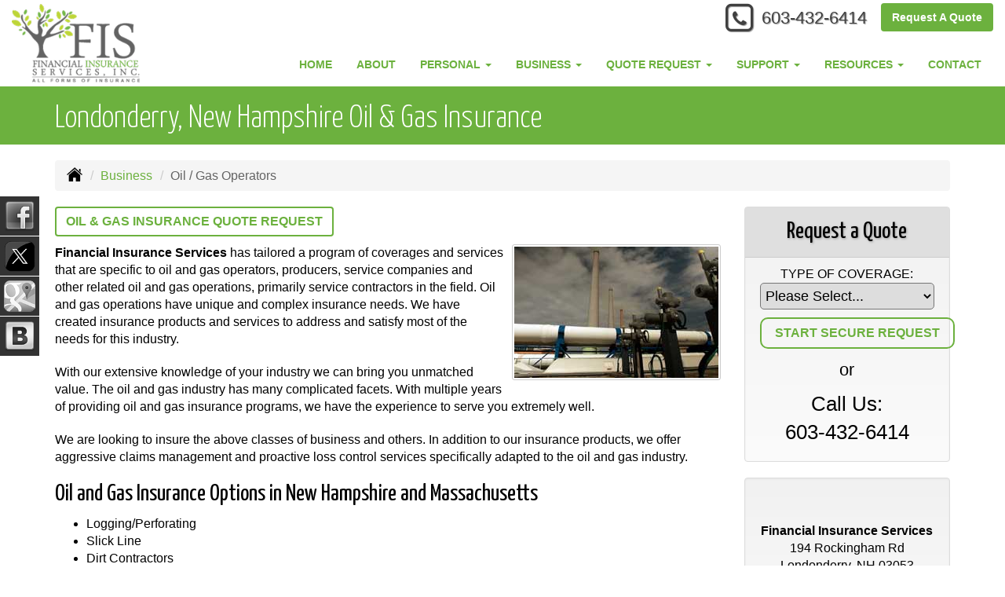

--- FILE ---
content_type: text/html; charset=UTF-8
request_url: https://fisins.com/business-insurance/oil-gas
body_size: 9782
content:
<!DOCTYPE html><html lang="en"><head><meta charset="utf-8"><meta http-equiv="X-UA-Compatible" content="IE=Edge" /><title>Oil and Gas Insurance in Londonderry and Hudson New Hampshire - Financial Insurance Services</title><meta name="viewport" content="width=device-width, initial-scale=1"><meta name="robots" content="index, follow"><meta name="description" content="Oil and gas operators insurance quotes in Londonderry and Hudson New Hampshire. "><link rel="canonical" href="https://fisins.com/business-insurance/oil-gas"><base href="https://fisins.com/"><link rel="stylesheet" href="https://maxcdn.bootstrapcdn.com/bootstrap/3.3.4/css/bootstrap.min.css"><link rel="stylesheet" href="https://maxcdn.bootstrapcdn.com/bootstrap/3.3.4/css/bootstrap-theme.min.css"><link rel="stylesheet" href="https://maxcdn.bootstrapcdn.com/font-awesome/4.6.2/css/font-awesome.min.css"><link href="https://fonts.googleapis.com/css?family=Yanone+Kaffeesatz:300,400" rel="stylesheet"><link rel="stylesheet" href="design/1820/style.php/style.scss"><!--[if lt IE 9]><link rel="stylesheet" href="design/1820/ie.css"><script src="https://oss.maxcdn.com/html5shiv/3.7.2/html5shiv.min.js"></script><script src="https://oss.maxcdn.com/respond/1.4.2/respond.min.js"></script><![endif]--><!--[if lt IE 8]><link rel="stylesheet" href="https://alicorsolutions.com/scripts/4.2/css/bootstrap-ie7.css"><![endif]--><link rel="icon" href="files/icon-144.png"><link rel="shortcut icon" href="files/favicon.ico"><link rel="apple-touch-icon" sizes="57x57" href="files/icon-57.png" /><link rel="apple-touch-icon" sizes="72x72" href="files/icon-72.png" /><link rel="apple-touch-icon" sizes="114x114" href="files/icon-114.png" /><link rel="apple-touch-icon" sizes="144x144" href="files/icon-144.png" /><meta name="twitter:card" content="summary" /><meta name="twitter:image" content="https://fisins.com/files/logo.png" /><meta property="og:url" content="https://fisins.com/business-insurance/oil-gas"><meta property="og:type" content="website"><meta property="og:title" content="Oil and Gas Insurance in Londonderry and Hudson New Hampshire - Financial Insurance Services"><meta property="og:description" content="Oil and gas operators insurance quotes in Londonderry and Hudson New Hampshire. ">	<meta property="og:image" content="https://alicorsolutions.com/img/usr/common/oil1.jpg">
	<meta property="og:image:secure_url" content="https://alicorsolutions.com/img/usr/common/oil1.jpg" />
    <meta name="thumbnail" content="https://alicorsolutions.com/img/usr/common/oil1.jpg" />
</head><body class="body-page"><div class="header-wrapper"><header class="masthead clearfix"><div class="header-inner"><div class="col-xs-12 col-md-3 header-logo"><a href="https://fisins.com"><img src="files/logo.png" id="logo" alt="Financial Insurance Services"></a></div><div class="col-xs-12 col-md-9"><div class="header-contact"><span class="phone-number"><span class="fa-stack"><i class="fa fa-square-o fa-stack-2x"></i><i class="fa fa-phone fa-stack-1x"></i></span>&nbsp;<a href="tel:6034326414" class="phone-link">603-432-6414</a></span><span style="">&nbsp;&nbsp;&nbsp;</span><a href="https://fisins.com/online-insurance-quotes" class="btn btn-primary">Request A Quote</a></div><div class="navbar navbar-default" role="navigation"><div class="container"><div class="navbar-header"><button type="button" class="navbar-toggle collapsed" data-toggle="collapse" data-target="#navigation" aria-expanded="false" aria-controls="navigation"><span class="sr-only">Toggle navigation</span><span class="icon-bar"></span><span class="icon-bar"></span><span class="icon-bar"></span></button><a class="navbar-brand visible-xs" href="#">Menu</a></div><div class="collapse navbar-collapse" id="navigation"><ul class="nav nav-justified navbar-nav"><li><a href="https://fisins.com/" target="_self" aria-label="Home">Home</a></li><li><a href="https://fisins.com/about" target="_self" aria-label="About">About</a></li><li class="dropdown drop-cols-2 hidden-sm"><a target="_self" href="https://fisins.com/personal-insurance" class="dropdown-toggle disabled" data-toggle="dropdown" role="button" aria-label="Personal">Personal <span class="caret"></span></a><ul class="dropdown-menu"><li><a target="_self" href="https://fisins.com/personal-insurance/car-insurance" aria-label="Auto Insurance">Auto Insurance</a></li><li><a target="_self" href="https://fisins.com/personal-insurance/boat-insurance" aria-label="Boat &amp; Watercraft">Boat &amp; Watercraft</a></li><li><a target="_self" href="https://fisins.com/personal-insurance/condo-insurance" aria-label="Condo Insurance">Condo Insurance</a></li><li><a target="_self" href="https://fisins.com/personal-insurance/earthquake-insurance" aria-label="Earthquake">Earthquake</a></li><li><a target="_self" href="https://fisins.com/personal-insurance/flood-insurance" aria-label="Flood Insurance">Flood Insurance</a></li><li><a target="_self" href="https://fisins.com/personal-insurance/home-insurance" aria-label="Homeowners Insurance">Homeowners Insurance</a></li><li><a target="_self" href="https://fisins.com/personal-insurance/annuities" aria-label="Individual Annuities">Individual Annuities</a></li><li><a target="_self" href="https://fisins.com/personal-insurance/disability-insurance" aria-label="Individual Disability">Individual Disability</a></li><li><a target="_self" href="https://fisins.com/personal-insurance/individual-health-insurance" aria-label="Individual Health Insurance">Individual Health Insurance</a></li><li><a target="_self" href="https://fisins.com/personal-insurance/individual-life-insurance" aria-label="Individual Life Insurance">Individual Life Insurance</a></li><li><a target="_self" href="https://fisins.com/personal-insurance/long-term-care" aria-label="Long Term Care">Long Term Care</a></li><li><a target="_self" href="https://fisins.com/personal-insurance/mobile-home-insurance" aria-label="Manufactured / Mobile Home">Manufactured / Mobile Home</a></li><li><a target="_self" href="https://fisins.com/personal-insurance/medicare-supplement" aria-label="Medicare Supplements">Medicare Supplements</a></li><li><a target="_self" href="https://fisins.com/personal-insurance/motorcycle-insurance" aria-label="Motorcycle Insurance">Motorcycle Insurance</a></li><li><a target="_self" href="https://fisins.com/personal-insurance/umbrella-insurance" aria-label="Personal Umbrella">Personal Umbrella</a></li><li><a target="_self" href="https://fisins.com/personal-insurance/recreational-vehicle-insurance" aria-label="Recreational Vehicle">Recreational Vehicle</a></li><li><a target="_self" href="https://fisins.com/personal-insurance/renters-insurance" aria-label="Renters Insurance">Renters Insurance</a></li><li><a target="_self" href="https://fisins.com/personal-insurance/retirement" aria-label="Retirement">Retirement</a></li><li><a target="_self" href="https://fisins.com/personal-insurance/sr22-insurance" aria-label="SR 22">SR 22</a></li></ul></li><li class="dropdown drop-cols-3 hidden-sm"><a target="_self" href="https://fisins.com/business-insurance" class="dropdown-toggle disabled" data-toggle="dropdown" role="button" aria-label="Business">Business <span class="caret"></span></a><ul class="dropdown-menu"><li><a target="_self" href="https://fisins.com/business-insurance/agri-business" aria-label="Agribusiness">Agribusiness</a></li><li><a target="_self" href="https://fisins.com/business-insurance/apartment-building-insurance" aria-label="Apartment Building Owners">Apartment Building Owners</a></li><li><a target="_self" href="https://fisins.com/business-insurance/bond-insurance" aria-label="Bonds">Bonds</a></li><li><a target="_self" href="https://fisins.com/business-insurance/builders-risk-insurance" aria-label="Builders Risk">Builders Risk</a></li><li><a target="_self" href="https://fisins.com/business-insurance/business-owners-policy" aria-label="Business Owners Policy (BOP)">Business Owners Policy (BOP)</a></li><li><a target="_self" href="https://fisins.com/business-insurance/church-insurance" aria-label="Church Insurance">Church Insurance</a></li><li><a target="_self" href="https://fisins.com/business-insurance/commercial-auto-insurance" aria-label="Commercial Auto">Commercial Auto</a></li><li><a target="_self" href="https://fisins.com/business-insurance/commercial-property-insurance" aria-label="Commercial Property">Commercial Property</a></li><li><a target="_self" href="https://fisins.com/business-insurance/condo-assoc-owners-insurance" aria-label="Condo Association">Condo Association</a></li><li><a target="_self" href="https://fisins.com/business-insurance/contractors-insurance" aria-label="Contractors">Contractors</a></li><li><a target="_self" href="https://fisins.com/business-insurance/cyber-liability-insurance" aria-label="Cyber Liability">Cyber Liability</a></li><li><a target="_self" href="https://fisins.com/business-insurance/directors-officers-insurance" aria-label="Directors &amp; Officers">Directors &amp; Officers</a></li><li><a target="_self" href="https://fisins.com/business-insurance/errors-omissions-insurance" aria-label="Errors and Omissions">Errors and Omissions</a></li><li><a target="_self" href="https://fisins.com/business-insurance/farm-insurance" aria-label="Farm &amp; Ranch">Farm &amp; Ranch</a></li><li><a target="_self" href="https://fisins.com/business-insurance/liability-insurance" aria-label="General Liability">General Liability</a></li><li><a target="_self" href="https://fisins.com/business-insurance/group-health-insurance" aria-label="Group Health Insurance">Group Health Insurance</a></li><li><a target="_self" href="https://fisins.com/business-insurance/group-life-insurance" aria-label="Group Life Insurance">Group Life Insurance</a></li><li><a target="_self" href="https://fisins.com/business-insurance/hotel-insurance" aria-label="Hotel / Motel">Hotel / Motel</a></li><li><a target="_self" href="https://fisins.com/business-insurance/jewelers-insurance" aria-label="Jewelers Insurance">Jewelers Insurance</a></li><li><a target="_self" href="https://fisins.com/business-insurance/limo-insurance" aria-label="Limo Insurance">Limo Insurance</a></li><li><a target="_self" href="https://fisins.com/business-insurance/nonprofit-insurance" aria-label="Non-Profit">Non-Profit</a></li><li class="active"><a target="_self" href="https://fisins.com/business-insurance/oil-gas" aria-label="Oil / Gas Operators">Oil / Gas Operators</a></li><li><a target="_self" href="https://fisins.com/business-insurance/professional-liability-insurance" aria-label="Professional Liability">Professional Liability</a></li><li><a target="_self" href="https://fisins.com/business-insurance/restaurant-insurance" aria-label="Restaurant">Restaurant</a></li><li><a target="_self" href="https://fisins.com/business-insurance/self-storage" aria-label="Self Storage Insurance">Self Storage Insurance</a></li><li><a target="_self" href="https://fisins.com/business-insurance/trucking-insurance" aria-label="Truck &amp; Trucking">Truck &amp; Trucking</a></li><li><a target="_self" href="https://fisins.com/business-insurance/woodworkers-insurance" aria-label="Woodworkers Insurance">Woodworkers Insurance</a></li><li><a target="_self" href="https://fisins.com/business-insurance/workers-comp-insurance" aria-label="Workers Compensation">Workers Compensation</a></li><li><a target="_self" href="https://fisins.com/business-insurance/commercial-umbrella-insurance" aria-label="Commercial Umbrella">Commercial Umbrella</a></li></ul></li><li class="dropdown drop-cols-3"><a target="_self" href="https://fisins.com/online-insurance-quotes" class="dropdown-toggle disabled" data-toggle="dropdown" role="button" aria-label="Quote&nbsp;Request">Quote&nbsp;Request <span class="caret"></span></a><ul class="dropdown-menu"><li><a target="_self" href="https://secureformsolutions.com/form/fisins.com/instant-auto-home-quote" aria-label="Instant Auto / Home Quote">Instant Auto / Home Quote</a></li><li><a target="_self" href="https://secureformsolutions.com/form/fisins.com/apartmentowners" aria-label="Apartment Building Owners">Apartment Building Owners</a></li><li><a target="_self" href="https://secureformsolutions.com/form/fisins.com/auto" aria-label="Auto Insurance">Auto Insurance</a></li><li><a target="_self" href="https://secureformsolutions.com/form/fisins.com/boat" aria-label="Boat &amp; Watercraft">Boat &amp; Watercraft</a></li><li><a target="_self" href="https://secureformsolutions.com/form/fisins.com/bonds" aria-label="Bonds">Bonds</a></li><li><a target="_self" href="https://secureformsolutions.com/form/fisins.com/builders_risk" aria-label="Builders Risk">Builders Risk</a></li><li><a target="_self" href="https://secureformsolutions.com/form/fisins.com/business" aria-label="Business Owners Policy (BOP)">Business Owners Policy (BOP)</a></li><li><a target="_self" href="https://secureformsolutions.com/form/fisins.com/church" aria-label="Church Insurance">Church Insurance</a></li><li><a target="_self" href="https://secureformsolutions.com/form/fisins.com/commauto" aria-label="Commercial Auto">Commercial Auto</a></li><li><a target="_self" href="https://secureformsolutions.com/form/fisins.com/comm_building" aria-label="Commercial Property">Commercial Property</a></li><li><a target="_self" href="https://secureformsolutions.com/form/fisins.com/condo" aria-label="Condo Association">Condo Association</a></li><li><a target="_self" href="https://secureformsolutions.com/form/fisins.com/condominium" aria-label="Condo Insurance">Condo Insurance</a></li><li><a target="_self" href="https://secureformsolutions.com/form/fisins.com/contractors" aria-label="Contractors">Contractors</a></li><li><a target="_self" href="https://secureformsolutions.com/form/fisins.com/cyberliability" aria-label="Cyber Liability">Cyber Liability</a></li><li><a target="_self" href="https://secureformsolutions.com/form/fisins.com/dando" aria-label="Directors &amp; Officers">Directors &amp; Officers</a></li><li><a target="_self" href="https://secureformsolutions.com/form/fisins.com/earthquake" aria-label="Earthquake">Earthquake</a></li><li><a target="_self" href="https://secureformsolutions.com/form/fisins.com/eando" aria-label="Errors and Omissions">Errors and Omissions</a></li><li><a target="_self" href="https://secureformsolutions.com/form/fisins.com/farm" aria-label="Farm &amp; Ranch">Farm &amp; Ranch</a></li><li><a target="_self" href="https://secureformsolutions.com/form/fisins.com/flood" aria-label="Flood Insurance">Flood Insurance</a></li><li><a target="_self" href="https://secureformsolutions.com/form/fisins.com/general" aria-label="General Interest">General Interest</a></li><li><a target="_self" href="https://secureformsolutions.com/form/fisins.com/liability" aria-label="General Liability">General Liability</a></li><li><a target="_self" href="https://secureformsolutions.com/form/fisins.com/grouphealth" aria-label="Group Health Insurance">Group Health Insurance</a></li><li><a target="_self" href="https://secureformsolutions.com/form/fisins.com/grouplife" aria-label="Group Life Insurance">Group Life Insurance</a></li><li><a target="_self" href="https://secureformsolutions.com/form/fisins.com/homeowners" aria-label="Homeowners Insurance">Homeowners Insurance</a></li><li><a target="_self" href="https://secureformsolutions.com/form/fisins.com/hotel" aria-label="Hotel / Motel">Hotel / Motel</a></li><li><a target="_self" href="https://secureformsolutions.com/form/fisins.com/annuity" aria-label="Individual Annuities">Individual Annuities</a></li><li><a target="_self" href="https://secureformsolutions.com/form/fisins.com/disability" aria-label="Individual Disability">Individual Disability</a></li><li><a target="_self" href="https://secureformsolutions.com/form/fisins.com/health" aria-label="Individual Health Insurance">Individual Health Insurance</a></li><li><a target="_self" href="https://secureformsolutions.com/form/fisins.com/life" aria-label="Individual Life Insurance">Individual Life Insurance</a></li><li><a target="_self" href="https://secureformsolutions.com/form/fisins.com/jewelers" aria-label="Jewelers Insurance">Jewelers Insurance</a></li><li><a target="_self" href="https://secureformsolutions.com/form/fisins.com/jewelry" aria-label="Jewelry Floaters">Jewelry Floaters</a></li><li><a target="_self" href="https://secureformsolutions.com/form/fisins.com/limo" aria-label="Limo Insurance">Limo Insurance</a></li><li><a target="_self" href="https://secureformsolutions.com/form/fisins.com/ltc" aria-label="Long Term Care">Long Term Care</a></li><li><a target="_self" href="https://secureformsolutions.com/form/fisins.com/mobilehome" aria-label="Manufactured / Mobile Home">Manufactured / Mobile Home</a></li><li><a target="_self" href="https://secureformsolutions.com/form/fisins.com/medicare" aria-label="Medicare Supplements">Medicare Supplements</a></li><li><a target="_self" href="https://secureformsolutions.com/form/fisins.com/motorcycle" aria-label="Motorcycle Insurance">Motorcycle Insurance</a></li><li><a target="_self" href="https://secureformsolutions.com/form/fisins.com/nonprofit" aria-label="Non-Profit">Non-Profit</a></li><li><a target="_self" href="https://secureformsolutions.com/form/fisins.com/oil" aria-label="Oil / Gas Operators">Oil / Gas Operators</a></li><li><a target="_self" href="https://secureformsolutions.com/form/fisins.com/umbrella" aria-label="Personal Umbrella">Personal Umbrella</a></li><li><a target="_self" href="https://secureformsolutions.com/form/fisins.com/profliability" aria-label="Professional Liability">Professional Liability</a></li><li><a target="_self" href="https://secureformsolutions.com/form/fisins.com/rv" aria-label="Recreational Vehicle">Recreational Vehicle</a></li><li><a target="_self" href="https://secureformsolutions.com/form/fisins.com/renters" aria-label="Renters Insurance">Renters Insurance</a></li><li><a target="_self" href="https://secureformsolutions.com/form/fisins.com/restaurantquote" aria-label="Restaurant">Restaurant</a></li><li><a target="_self" href="https://secureformsolutions.com/form/fisins.com/truck" aria-label="Truck &amp; Trucking">Truck &amp; Trucking</a></li><li><a target="_self" href="https://secureformsolutions.com/form/fisins.com/woodquote" aria-label="Woodworkers Insurance">Woodworkers Insurance</a></li><li><a target="_self" href="https://secureformsolutions.com/form/fisins.com/workcomp" aria-label="Workers Compensation">Workers Compensation</a></li></ul></li><li class="dropdown drop-cols-1"><a target="_self" href="https://fisins.com/customer-support" class="dropdown-toggle disabled" data-toggle="dropdown" role="button" aria-label="Support">Support <span class="caret"></span></a><ul class="dropdown-menu"><li><a target="_self" href="https://fisins.com/customer-support/payments-and-claims" aria-label="Payments &amp; Claims">Payments &amp; Claims</a></li><li><a target="_self" href="https://secureformsolutions.com/form/fisins.com/add_driver" aria-label="Add Driver Request Form">Add Driver Request Form</a></li><li><a target="_self" href="https://secureformsolutions.com/form/fisins.com/autoid" aria-label="Auto ID Card Request">Auto ID Card Request</a></li><li><a target="_self" href="https://secureformsolutions.com/form/fisins.com/certrequest" aria-label="Certificate of Insurance">Certificate of Insurance</a></li><li><a target="_self" href="https://secureformsolutions.com/form/fisins.com/address" aria-label="Change of Address Form">Change of Address Form</a></li><li><a target="_self" href="https://secureformsolutions.com/form/fisins.com/claim" aria-label="Online Claim Form
">Online Claim Form
</a></li><li><a target="_self" href="https://secureformsolutions.com/form/fisins.com/feedback" aria-label="Questions & Comments">Questions & Comments</a></li><li><a target="_self" href="https://secureformsolutions.com/form/fisins.com/remove_driver" aria-label="Remove Driver Form">Remove Driver Form</a></li></ul></li><li class="dropdown drop-cols-1 hidden-sm"><a target="_self" href="https://fisins.com/customer-resources" class="dropdown-toggle disabled" data-toggle="dropdown" role="button" aria-label="Resources">Resources <span class="caret"></span></a><ul class="dropdown-menu"><li><a target="_self" href="https://fisins.com/customer-resources/online-forms" aria-label="Online Forms">Online Forms</a></li><li><a target="_self" href="https://fisins.com/customer-resources/insurance-companies" aria-label="Our Companies">Our Companies</a></li><li><a target="_self" href="https://fisins.com/customer-resources/blog" aria-label="Blog">Blog</a></li><li><a target="_self" href="https://fisins.com/customer-resources/links" aria-label="Helpful Links">Helpful Links</a></li><li><a target="_self" href="https://fisins.com/customer-resources/glossary" aria-label="Common Insurance Terms">Common Insurance Terms</a></li><li><a target="_self" href="https://fisins.com/customer-resources/privacy" aria-label="Privacy Policy Statement">Privacy Policy Statement</a></li><li><a target="_self" href="https://fisins.com/customer-resources/sitemap" aria-label="Site Map">Site Map</a></li><li><a target="_self" href="https://secureformsolutions.com/form/fisins.com/refer" aria-label="Refer a Friend">Refer a Friend</a></li></ul></li><li><a href="https://fisins.com/contact" target="_self" aria-label="Contact">Contact</a></li></ul></div></div></div></div></div></header></div>
<div class="sticky-social-container hidden-xs"><ul class="sticky-social"><li><a href="https://www.facebook.com/pages/Financial-Insurance-Services/184369152391" class="clearfix" aria-label="Visit Facebook (opens in a new tab)" target="_blank"><img src="https://alicorsolutions.com/cdn/social/hot/facebook.png" alt="" aria-hidden="true"> <span class="social-title">Facebook</span></a></li><li><a href="https://twitter.com/FIS_Insurance" class="clearfix" aria-label="Visit Twitter (opens in a new tab)" target="_blank"><img src="https://alicorsolutions.com/cdn/social/hot/twitter.png" alt="" aria-hidden="true"> <span class="social-title">Twitter</span></a></li><li><a href="https://goo.gl/maps/BYiV77Xiyro" class="clearfix" aria-label="Visit Google Places (opens in a new tab)" target="_blank"><img src="https://alicorsolutions.com/cdn/social/hot/google.png" alt="" aria-hidden="true"> <span class="social-title">Google Places</span></a></li><li><a href="https://fisins.com/customer-resources/blog" class="clearfix" aria-label="Visit Blog (opens in a new tab)"><img src="https://alicorsolutions.com/cdn/social/hot/blog.png" alt="" aria-hidden="true"> <span class="social-title">Blog</span></a></li></ul></div><div class="page-title-bar"><div class="container"><h1>Londonderry, New Hampshire Oil &amp; Gas Insurance</h1></div></div><div class="content-wrapper"><div class="container"><div class="row"><div class="col-md-12 hidden-xs"><ul class="breadcrumb"><li><a href="./"><img alt="Home Page" src="https://alicorsolutions.com/cdn/icon/64/000000/home.png"></a> <span class="divider"></span></li><li><a href="https://fisins.com/business-insurance">Business</a> <span class="divider"></span></li><li class="active">Oil / Gas Operators</li></ul></div></div><div class="row"><main class="col-xs-12 col-sm-7 col-md-8 col-lg-9">
	<div>
		<a href="https://secureformsolutions.com/form/fisins.com/oil" class="btn btn-primary btn-arrowquote">
                            Oil &amp; Gas Insurance  Quote Request            		</a>
	</div>
<img class="page-thumbnail" alt="Londonderry, New Hampshire Oil &amp; Gas Insurance" src="https://alicorsolutions.com/img/usr/common/oil1.jpg"><p><strong>Financial Insurance Services</strong> has tailored a program of coverages and services that are specific to oil and gas operators, producers, service companies and other related oil and gas operations, primarily service contractors in the field.  Oil and gas operations have unique and complex insurance needs. We have created insurance products and services to address and satisfy most of the needs for this industry.</p>
<p>With our extensive knowledge of your industry we can bring you unmatched value. The oil and gas industry has many complicated facets. With multiple years of providing oil and gas insurance programs, we have the experience to serve you extremely well.</p>
<p>We are looking to insure the above classes of business and others. In addition to our insurance products, we offer aggressive claims management and proactive loss control services specifically adapted to the oil and gas industry.</p>
<h2>Oil and Gas Insurance Options in New Hampshire and Massachusetts</h2>
  <ul>
   <li>Logging/Perforating</li>
   <li>Slick Line</li>
   <li>Dirt Contractors</li>
   <li>Acidizing/Cementing</li>
   <li>Tool Rental</li>
   <li>Pumpers</li>
   <li>Casing Pullers</li>
   <li>Well Servicing</li>
   <li>Oil & Gas Producers</li>
   <li>Drilling & Service Contractors</li>
   <li>Pipeline Operators</li>
   <li>Utility Contractors</li>
   <li>Electrical Contractors</li>
   <li>Roustabouts</li>
   <li>Lease Operators</li>
   <li>Contract Pumpers</li>
    </ul>
<p>Contact us to find out more about oil and gas insurance in Londonderry, New Hampshire  including the Derry, NH, Manchester, NH, Merrimack, NH, Nashua, NH,  and Salem, NH areas. </p>  

	</main><div class="side-menu hidden-xs col-sm-5 col-md-4 col-lg-3"><div class="well well-qq"><div class="qq-vertical"><h3>Request a Quote</h3><form method="post" action="https://secureformsolutions.com/form/fisins.com/general" class="quick-quote" name="quick_quote" id="qq-side"><label for="qq_interest">Type of Coverage:</label><select name="qq_interest" id="qq_interest" class="qq-interest" onchange="document.getElementById('qq-side').action=this.value;"><option value="https://secureformsolutions.com/form/fisins.com/general">Please Select...</option><option value="https://secureformsolutions.com/form/fisins.com/instant-auto-home-quote">Instant Auto / Home Quote</option><option value="https://secureformsolutions.com/form/fisins.com/apartmentowners">Apartment Building Owners</option><option value="https://secureformsolutions.com/form/fisins.com/auto">Auto Insurance</option><option value="https://secureformsolutions.com/form/fisins.com/boat">Boat &amp; Watercraft</option><option value="https://secureformsolutions.com/form/fisins.com/bonds">Bonds</option><option value="https://secureformsolutions.com/form/fisins.com/builders_risk">Builders Risk</option><option value="https://secureformsolutions.com/form/fisins.com/business">Business Owners Policy (BOP)</option><option value="https://secureformsolutions.com/form/fisins.com/church">Church Insurance</option><option value="https://secureformsolutions.com/form/fisins.com/commauto">Commercial Auto</option><option value="https://secureformsolutions.com/form/fisins.com/comm_building">Commercial Property</option><option value="https://secureformsolutions.com/form/fisins.com/condo">Condo Association</option><option value="https://secureformsolutions.com/form/fisins.com/condominium">Condo Insurance</option><option value="https://secureformsolutions.com/form/fisins.com/contractors">Contractors</option><option value="https://secureformsolutions.com/form/fisins.com/cyberliability">Cyber Liability</option><option value="https://secureformsolutions.com/form/fisins.com/dando">Directors &amp; Officers</option><option value="https://secureformsolutions.com/form/fisins.com/earthquake">Earthquake</option><option value="https://secureformsolutions.com/form/fisins.com/eando">Errors and Omissions</option><option value="https://secureformsolutions.com/form/fisins.com/farm">Farm &amp; Ranch</option><option value="https://secureformsolutions.com/form/fisins.com/flood">Flood Insurance</option><option value="https://secureformsolutions.com/form/fisins.com/general">General Interest</option><option value="https://secureformsolutions.com/form/fisins.com/liability">General Liability</option><option value="https://secureformsolutions.com/form/fisins.com/grouphealth">Group Health Insurance</option><option value="https://secureformsolutions.com/form/fisins.com/grouplife">Group Life Insurance</option><option value="https://secureformsolutions.com/form/fisins.com/homeowners">Homeowners Insurance</option><option value="https://secureformsolutions.com/form/fisins.com/hotel">Hotel / Motel</option><option value="https://secureformsolutions.com/form/fisins.com/annuity">Individual Annuities</option><option value="https://secureformsolutions.com/form/fisins.com/disability">Individual Disability</option><option value="https://secureformsolutions.com/form/fisins.com/health">Individual Health Insurance</option><option value="https://secureformsolutions.com/form/fisins.com/life">Individual Life Insurance</option><option value="https://secureformsolutions.com/form/fisins.com/jewelers">Jewelers Insurance</option><option value="https://secureformsolutions.com/form/fisins.com/jewelry">Jewelry Floaters</option><option value="https://secureformsolutions.com/form/fisins.com/limo">Limo Insurance</option><option value="https://secureformsolutions.com/form/fisins.com/ltc">Long Term Care</option><option value="https://secureformsolutions.com/form/fisins.com/mobilehome">Manufactured / Mobile Home</option><option value="https://secureformsolutions.com/form/fisins.com/medicare">Medicare Supplements</option><option value="https://secureformsolutions.com/form/fisins.com/motorcycle">Motorcycle Insurance</option><option value="https://secureformsolutions.com/form/fisins.com/nonprofit">Non-Profit</option><option value="https://secureformsolutions.com/form/fisins.com/oil">Oil / Gas Operators</option><option value="https://secureformsolutions.com/form/fisins.com/umbrella">Personal Umbrella</option><option value="https://secureformsolutions.com/form/fisins.com/profliability">Professional Liability</option><option value="https://secureformsolutions.com/form/fisins.com/rv">Recreational Vehicle</option><option value="https://secureformsolutions.com/form/fisins.com/renters">Renters Insurance</option><option value="https://secureformsolutions.com/form/fisins.com/restaurantquote">Restaurant</option><option value="https://secureformsolutions.com/form/fisins.com/truck">Truck &amp; Trucking</option><option value="https://secureformsolutions.com/form/fisins.com/woodquote">Woodworkers Insurance</option><option value="https://secureformsolutions.com/form/fisins.com/workcomp">Workers Compensation</option></select><input type="submit" value="Start Secure Request" class="qq-submit"></form></div><div style="text-align:center;font-size:1.6em;"><span style="line-height:2em;"><small>or</small></span><br>Call Us:<br><a href="tel:6034326414" class="phone-link">603-432-6414</a></div></div><div class="well well-contact"><div class="well-well"><div id="fb-root"></div><script async defer crossorigin="anonymous" src="https://connect.facebook.net/en_US/sdk.js#xfbml=1&version=v8.0" nonce="5Gzm78KB"></script><div class="fb-like" data-href="https://fisins.com" data-width="" data-layout="button_count" data-action="like" data-size="small" data-share="true"></div></div><div class="well-well"><strong>Financial Insurance Services</strong><br />194 Rockingham Rd<br />Londonderry, NH 03053<br /><a href="https://fisins.com/contact">Get Map</a><br /><strong>Phone: <a href="tel:6034326414" class="phone-link">603-432-6414</a></strong><br />Fax: 603-432-3852<br /><a href="https://secureformsolutions.com/form/fisins.com/contact" aria-label="Secure Contact Form">Contact Us</a></div></div><div class="well well-affiliates"><img src="https://alicorsolutions.com/cdn/image/siaa.png" alt="SIAA" style="width:60%;"></a><br><br><img src="files/gdl.jpg" alt="Greater Derry Londonderry Chamber" style="width:80%;"></a><br><br><img src="files/hud.jpg" alt="Hudson Chamber Commerce" style="width:70%;"></a><br><br><img src="files/exp.jpg" alt="Expertise" ></a></div></div></div></div></div> <div class="slogan-wrapper">
	<div class="container">
		<div class="row">
			<div class="col-xs-12">
				Ready to Request a Free Quote?
				<a class="btn btn-primary btn-lg qq-submit" href="https://fisins.com/online-insurance-quotes">GET STARTED TODAY</a>
			</div>
		</div>
	</div>
</div>
<div class="carriers-scroll"><div class="carriers-scroller" aria-hidden="true">

<script type="text/javascript">
<!--
/***********************************************
* Conveyor belt slideshow script Dynamic Drive DHTML code library (www.dynamicdrive.com)
* This notice MUST stay intact for legal use
* Visit Dynamic Drive at http://www.dynamicdrive.com/ for full source code
***********************************************/

//Specify the slider's width (in pixels)

var sliderwidth="px"
//Specify the slider's height
var sliderheight="75px"
//Specify the slider's slide speed (larger is faster 1-10)
var slidespeed=2
//configure background color:
slidebgcolor="transparent"


//Specify the slider's images
var leftrightslide=new Array()
var finalslide=''

leftrightslide[0]='<img src="https://files.alicor.net/fisins.com/_carrier/mmg-insurance.jpg" alt="MMG Insurance logo">';
leftrightslide[1]='<img src="https://files.alicor.net/fisins.com/_carrier/briteco.jpg" alt="briteco logo">';
leftrightslide[2]='<img src="https://files.alicor.net/fisins.com/_carrier/hospitality-insurance-group.jpg" alt="Hospitality Insurance Group logo">';
leftrightslide[3]='<img src="https://files.alicor.net/fisins.com/_carrier/next-insurance.jpg" alt="Next Insurance logo">';
leftrightslide[4]='<img src="https://files.alicor.net/fisins.com/_carrier/hartford-flood.png" alt="Hartford Flood logo">';
leftrightslide[5]='<img src="https://files.alicor.net/fisins.com/_carrier/hagerty.png" alt="Hagerty logo">';
leftrightslide[6]='<img src="https://files.alicor.net/fisins.com/_carrier/providence-mutual.png" alt="Providence Mutual logo">';
leftrightslide[7]='<img src="https://files.alicor.net/fisins.com/_carrier/condon-and-skely.jpg" alt="Condon and Skely logo">';
leftrightslide[8]='<img src="https://files.alicor.net/fisins.com/_carrier/openly.jpg" alt="Openly logo">';
leftrightslide[9]='<img src="https://alicorsolutions.com/img_folders/logos/cnasurety.gif" alt="CNA Surety logo">';
leftrightslide[10]='<img src="https://alicorsolutions.com/img_folders/logos/farmers2.gif" alt="Farmers logo">';
leftrightslide[11]='<img src="https://alicorsolutions.com/img_folders/logos/lloyds.jpg" alt="Lloyds logo">';
leftrightslide[12]='<img src="https://alicorsolutions.com/img_folders/logos/acadia.jpg" alt="Acadia logo">';
leftrightslide[13]='<img src="https://alicorsolutions.com/img_folders/logos/allstate.jpg" alt="Allstate logo">';
leftrightslide[14]='<img src="https://alicorsolutions.com/img_folders/logos/bg.jpg" alt="AmWINS logo">';
leftrightslide[15]='<img src="https://alicorsolutions.com/img_folders/logos/greatamerican.jpg" alt="Great American logo">';
leftrightslide[16]='<img src="https://alicorsolutions.com/img_folders/logos/mapfre.jpg" alt="Mapfre Insurance logo">';
leftrightslide[17]='<img src="https://files.alicor.net/fisins.com/_carrier/patriot-insurance-company.jpg" alt="Patriot Insurance Company logo">';
leftrightslide[18]='<img src="https://alicorsolutions.com/img_folders/logos/aegis.jpg" alt="Aegis logo">';
leftrightslide[19]='<img src="https://alicorsolutions.com/img_folders/logos/amtrust.jpg" alt="AM Trust logo">';
leftrightslide[20]='<img src="https://alicorsolutions.com/img_folders/logos/americanmodern.gif" alt="American Modern logo">';
leftrightslide[21]='<img src="https://alicorsolutions.com/img_folders/logos/andover.gif" alt="Andover Companies logo">';
leftrightslide[22]='<img src="https://alicorsolutions.com/img_folders/logos/anthem.gif" alt="Anthem logo">';
leftrightslide[23]='<img src="https://alicorsolutions.com/img_folders/logos/bcbs.jpg" alt="BCBS logo">';
leftrightslide[24]='<img src="https://alicorsolutions.com/img_folders/logos/bs.jpg" alt="Berkley Surety logo">';
leftrightslide[25]='<img src="https://alicorsolutions.com/img_folders/logos/celtic.gif" alt="Celtic logo">';
leftrightslide[26]='<img src="https://alicorsolutions.com/img_folders/logos/chubb.jpg" alt="Chubb logo">';
leftrightslide[27]='<img src="https://alicorsolutions.com/img_folders/logos/cigna.jpg" alt="CIGNA logo">';
leftrightslide[28]='<img src="https://alicorsolutions.com/img_folders/logos/cin.jpg" alt="Cincinnati logo">';
leftrightslide[29]='<img src="https://alicorsolutions.com/img_folders/logos/deltadental.jpg" alt="Delta Dental logo">';
leftrightslide[30]='<img src="https://alicorsolutions.com/img_folders/logos/encompass.gif" alt="Encompass logo">';
leftrightslide[31]='<img src="https://alicorsolutions.com/img_folders/logos/Foremost.gif" alt="Foremost logo">';
leftrightslide[32]='<img src="https://alicorsolutions.com/img_folders/logos/guard.jpg" alt="Guard logo">';
leftrightslide[33]='<img src="https://alicorsolutions.com/img_folders/logos/hagerty.jpg" alt="Hagerty logo">';
leftrightslide[34]='<img src="https://alicorsolutions.com/img_folders/logos/hanover.gif" alt="Hanover logo">';
leftrightslide[35]='<img src="https://alicorsolutions.com/img_folders/logos/hartford.gif" alt="Hartford logo">';
leftrightslide[36]='<img src="https://alicorsolutions.com/img_folders/logos/mainstreet.jpg" alt="Main Street America logo">';
leftrightslide[37]='<img src="https://alicorsolutions.com/img_folders/logos/merchants.jpg" alt="Merchants logo">';
leftrightslide[38]='<img src="https://alicorsolutions.com/img_folders/logos/metlife.jpg" alt="MetLife logo">';
leftrightslide[39]='<img src="https://alicorsolutions.com/img_folders/logos/natgen.png" alt="National General logo">';
leftrightslide[40]='<img src="https://alicorsolutions.com/img_folders/logos/nationwide.jpg" alt="Nationwide logo">';
leftrightslide[41]='<img src="https://alicorsolutions.com/img_folders/logos/plymouth.jpg" alt="Plymouth Rock logo">';
leftrightslide[42]='<img src="https://alicorsolutions.com/img_folders/logos/progressive.gif" alt="Progressive logo">';
leftrightslide[43]='<img src="https://alicorsolutions.com/img_folders/logos/safeco.jpg" alt="Safeco logo">';
leftrightslide[44]='<img src="https://alicorsolutions.com/img_folders/logos/safety.jpg" alt="Safety logo">';
leftrightslide[45]='<img src="https://alicorsolutions.com/img_folders/logos/travelers07.jpg" alt="Travelers logo">';


//Specify gap between each image (use HTML):
var imagegap="&nbsp;&nbsp;&nbsp;&nbsp;&nbsp;"

//Specify pixels gap between each slideshow rotation (use integer):
var slideshowgap=5

////NO NEED TO EDIT BELOW THIS LINE////////////

var copyspeed=slidespeed
leftrightslide='<nobr>'+leftrightslide.join(imagegap)+'</nobr>'
var iedom=document.all||document.getElementById
if (iedom)
document.write('<span id="temp" style="visibility:hidden;position:absolute;top:-100px;left:-15000px">'+leftrightslide+'</span>')
var actualwidth=''
var cross_slide, ns_slide

function fillup(){
if (iedom){
cross_slide=document.getElementById? document.getElementById("test2") : document.all.test2
cross_slide2=document.getElementById? document.getElementById("test3") : document.all.test3
cross_slide.innerHTML=cross_slide2.innerHTML=leftrightslide
actualwidth=document.all? cross_slide.offsetWidth : document.getElementById("temp").offsetWidth
cross_slide2.style.left=actualwidth+slideshowgap+"px"
}
else if (document.layers){
ns_slide=document.ns_slidemenu.document.ns_slidemenu2
ns_slide2=document.ns_slidemenu.document.ns_slidemenu3
ns_slide.document.write(leftrightslide)
ns_slide.document.close()
actualwidth=ns_slide.document.width
ns_slide2.left=actualwidth+slideshowgap
ns_slide2.document.write(leftrightslide)
ns_slide2.document.close()
}
lefttime=setInterval("slideleft()",30)
}
window.onload=fillup

function slideleft(){
if (iedom){
if (parseInt(cross_slide.style.left)>(actualwidth*(-1)+8))
cross_slide.style.left=parseInt(cross_slide.style.left)-copyspeed+"px"
else
cross_slide.style.left=parseInt(cross_slide2.style.left)+actualwidth+slideshowgap+"px"

if (parseInt(cross_slide2.style.left)>(actualwidth*(-1)+8))
cross_slide2.style.left=parseInt(cross_slide2.style.left)-copyspeed+"px"
else
cross_slide2.style.left=parseInt(cross_slide.style.left)+actualwidth+slideshowgap+"px"

}
else if (document.layers){
if (ns_slide.left>(actualwidth*(-1)+8))
ns_slide.left-=copyspeed
else
ns_slide.left=ns_slide2.left+actualwidth+slideshowgap

if (ns_slide2.left>(actualwidth*(-1)+8))
ns_slide2.left-=copyspeed
else
ns_slide2.left=ns_slide.left+actualwidth+slideshowgap
}
}


if (iedom||document.layers){
with (document){
document.write('<table border="0" cellspacing="0" cellpadding="0" style="width:100%"><td>')
if (iedom){
write('<div style="position:relative;width:'+sliderwidth+';height:'+sliderheight+';overflow:hidden">')
write('<div style="position:absolute;width:'+sliderwidth+';height:'+sliderheight+';background-color:'+slidebgcolor+'" onMouseover="copyspeed=0" onMouseout="copyspeed=slidespeed">')
write('<div id="test2" style="position:absolute;left:0px;top:0px"></div>')
write('<div id="test3" style="position:absolute;left:-1000px;top:0px"></div>')
write('</div></div>')
}
else if (document.layers){
write('<ilayer width='+sliderwidth+' height='+sliderheight+' name="ns_slidemenu" bgColor='+slidebgcolor+'>')
write('<layer name="ns_slidemenu2" left=0 top=0 onMouseover="copyspeed=0" onMouseout="copyspeed=slidespeed"></layer>')
write('<layer name="ns_slidemenu3" left=0 top=0 onMouseover="copyspeed=0" onMouseout="copyspeed=slidespeed"></layer>')
write('</ilayer>')
}
document.write('</td></table>')
}
}
// -->
</script>

</div>
</div><footer><div class="container"><div class="visible-xs"><div class="social-nav-container"><a href="https://www.facebook.com/pages/Financial-Insurance-Services/184369152391" target="_blank" aria-label="Visit Facebook (opens in a new tab)"><em class="fa fa-facebook"></em><span class="sr-only">Facebook</span></a><a href="https://twitter.com/FIS_Insurance" target="_blank" aria-label="Visit Twitter (opens in a new tab)"><em class="fa fa-twitter"><span class="sr-only">Twitter</span></em></a><a href="https://goo.gl/maps/BYiV77Xiyro" target="_blank" aria-label="Visit Google Local (opens in a new tab)"><em class="fa fa-map-o"></em><span class="sr-only">Google Local</span></a></div></div><div class="row columns hidden-xs"><div class="hidden-xs col-sm-3"><ul><li class="footer-column-first"><a href="customer-resources/sitemap" aria-label="Site Map">Navigation</a></li><li><a href="https://fisins.com/">Home</a></li><li><a href="https://fisins.com/about">About</a></li><li><a href="https://fisins.com/online-insurance-quotes">Quote&nbsp;Request</a></li><li><a href="https://fisins.com/customer-support">Support</a></li><li><a href="https://fisins.com/customer-resources">Resources</a></li><li><a href="https://fisins.com/customer-support/payments-and-claims">Payments &amp; Claims</a></li><li><a href="https://fisins.com/customer-resources/insurance-companies">Our Companies</a></li><li><a href="https://fisins.com/customer-resources/blog">Blog</a></li><li><a href="https://fisins.com/contact">Contact</a></li><li><a href="https://fisins.com/customer-resources/privacy">Privacy Policy Statement</a></li></ul></div><div class="col-sm-3"><ul><li class="footer-column-first"><a href="personal-insurance" aria-label="Personal">Personal Lines</a></li><li><a href="https://fisins.com/personal-insurance/car-insurance">Auto Insurance</a></li><li><a href="https://fisins.com/personal-insurance/home-insurance">Homeowners Insurance</a></li><li><a href="https://fisins.com/personal-insurance/individual-life-insurance">Individual Life Insurance</a></li><li><a href="https://fisins.com/personal-insurance/motorcycle-insurance">Motorcycle Insurance</a></li><li><a href="https://fisins.com/personal-insurance/boat-insurance">Boat &amp; Watercraft</a></li><li><a href="https://fisins.com/personal-insurance/flood-insurance">Flood Insurance</a></li><li><a href="https://fisins.com/personal-insurance/renters-insurance">Renters Insurance</a></li><li><a href="https://fisins.com/personal-insurance/recreational-vehicle-insurance">Recreational Vehicle</a></li></ul></div><div class="col-sm-3"><ul><li class="footer-column-first"><a href="business-insurance" aria-label="Business">Commercial Lines</a></li><li><a href="https://fisins.com/business-insurance/business-owners-policy">Business Owners Policy (BOP)</a></li><li><a href="https://fisins.com/business-insurance/liability-insurance">General Liability</a></li><li><a href="https://fisins.com/business-insurance/commercial-auto-insurance">Commercial Auto</a></li><li><a href="https://fisins.com/business-insurance/workers-comp-insurance">Workers Compensation</a></li><li><a href="https://fisins.com/business-insurance/bond-insurance">Bonds</a></li><li><a href="https://fisins.com/business-insurance/group-health-insurance">Group Health Insurance</a></li><li><a href="https://fisins.com/business-insurance/commercial-property-insurance">Commercial Property</a></li><li><a href="https://fisins.com/business-insurance/commercial-umbrella-insurance">Commercial Umbrella</a></li></ul></div><div class="col-sm-3"><ul><li class="footer-column-first"><a href="online-insurance-quotes" aria-label="Quote Request">Quote Request Forms</a></li><li><a href="https://secureformsolutions.com/form/fisins.com/instant-auto-home-quote" target="_self" aria-label="Instant Auto / Home Quote">Instant Auto / Home Quote</a></li><li><a href="https://secureformsolutions.com/form/fisins.com/apartmentowners" target="_self" aria-label="Apartment Building Owners">Apartment Building Owners</a></li><li><a href="https://secureformsolutions.com/form/fisins.com/auto" target="_self" aria-label="Auto Insurance">Auto Insurance</a></li><li><a href="https://secureformsolutions.com/form/fisins.com/boat" target="_self" aria-label="Boat &amp; Watercraft">Boat &amp; Watercraft</a></li><li><a href="https://secureformsolutions.com/form/fisins.com/bonds" target="_self" aria-label="Bonds">Bonds</a></li><li><a href="https://secureformsolutions.com/form/fisins.com/builders_risk" target="_self" aria-label="Builders Risk">Builders Risk</a></li><li><a href="https://secureformsolutions.com/form/fisins.com/business" target="_self" aria-label="Business Owners Policy (BOP)">Business Owners Policy (BOP)</a></li><li><a href="https://secureformsolutions.com/form/fisins.com/church" target="_self" aria-label="Church Insurance">Church Insurance</a></li><li><a href="https://secureformsolutions.com/form/fisins.com/commauto" target="_self" aria-label="Commercial Auto">Commercial Auto</a></li><li><a href="https://secureformsolutions.com/form/fisins.com/comm_building" target="_self" aria-label="Commercial Property">Commercial Property</a></li></ul></div></div><div class="row"><div class="col-xs-12"><div class="contact-horizontal">194 Rockingham Rd&nbsp;Londonderry, NH 03053 | <strong>Phone: <a href="tel:6034326414" class="phone-link">603-432-6414</a></strong> | Fax: 603-432-3852&nbsp;| <a href="https://secureformsolutions.com/form/fisins.com/contact" aria-label="Secure Contact Form">Contact Us</a> | <a href="https://fisins.com/contact">Get Map</a></div></div></div><div class="row"><div class="col-xs-12"><div class="footer-cities">Located in <a href="contact">Londonderry, New Hampshire</a>.&nbsp;We also serve the Derry, NH, Manchester, NH, Merrimack, NH, Nashua, NH,  and Salem, NH areas.&nbsp;- Licensed in&nbsp;Massachusetts, &nbsp;Maine, &nbsp;New Hampshire and &nbsp;Vermont</div></div></div><div class="row"><div class="col-xs-12"><div class="footer-copyright">Site by: <a href="https://alicorsolutions.com/" target="_blank" aria-label="Visit Alicor Solutions (opens in a new tab)">AlicorSolutions.com</a>&nbsp;&bullet;&nbsp;&copy; 2026 Financial Insurance Services</div></div></div></div></footer><script src="https://ajax.googleapis.com/ajax/libs/jquery/1.12.4/jquery.min.js"></script><script src="https://maxcdn.bootstrapcdn.com/bootstrap/3.3.4/js/bootstrap.min.js"></script><script src="https://alicorsolutions.com/scripts/4.2/js/jssor.slider.mini.js"></script><script>
	var jsOptions = {
		SlideDuration: 750,
		AutoPlayInterval: 3250,
		Fade: false,
		ArrowNavigatorOptions: {
			AutoCenter: 2
		},
		BulletNavigatorOptions: {
			AutoCenter: 1
		},
	};
</script><script src="https://alicorsolutions.com/scripts/4.0/js/skrollr.js"></script>
<script>
	function scrollToAnchor(aid) {
		console.log("#"+ aid);
		var aTag = $("#"+ aid);
		$('html,body').animate({ scrollTop: aTag.offset().top-70 },'slow');
	}
	
	$(document).ready(function(){
		if(!(/Android|iPhone|iPad|iPod|BlackBerry|Windows Phone/i).test(navigator.userAgent || navigator.vendor || window.opera)){
			skrollr.init({
				forceHeight: false
			});
		}
		
		
		$('.banner-down').click(function() {
			scrollToAnchor('banner-after');
		});
		
		var stickyNavTop;
		
		var setHeaderHeight = function() {
			var setFixed = $('header.masthead').hasClass('fixed');
			$('header.masthead').removeClass('fixed');
			$('.header-wrapper').css('height', 'auto');
			stickyNavTop = 1; //$('.top-strip').length ? $('.top-strip').height() : 1;
			$('.header-wrapper').css('height', $('header.masthead').height());
			if (setFixed) {
				$('header.masthead').addClass('fixed');
			}
		}
	
		/** STICKY NAV **/
		var stickyNav = function() {
			var scrollTop = $(window).scrollTop();

			if (scrollTop > stickyNavTop && $(window).width() > 992) {
				if (! $('header.masthead').hasClass('fixed')) {
					$('header.masthead').addClass('fixed');
					//stickyNavTop = $('.top-content').height();
					//$('.top-wrapper').css('height', stickyNavTop);
					//$('.masthead').hide().addClass('fixed').slideDown();
				}
			} else {
				$('header.masthead').removeClass('fixed');
				//stickyNavTop = $('.top-content').height();
				//$('.top-wrapper').css('height', stickyNavTop);
			}
		};

		setHeaderHeight();
		stickyNav();

		$(window).scroll(function() {
			stickyNav();
			
			if ($(window).height() > $(window).scrollTop()) {
				var opacity = ($(window).height() - $(window).scrollTop()) / $(window).height();
				$('.banner-down').css('opacity', opacity);
			}
		});
		
		$(window).resize(function() {
			setHeaderHeight();
		});
		
		$('.qq-sticky-button').click(function(e) {
			var $container = $('.qq-sticky-container');
			if ($container.hasClass('open')) {
				$container.removeClass('open').animate({
					right: "0"
				}, 1000);
			} else {
				$container.addClass('open').animate({
					right: "400px"
				}, 1000);
			}
		});
		
		$('#theform').submit(function(e){
			e.preventDefault();
			$(this).find('input[type="submit"]').attr('disabled', 'disabled');
			$.ajax({
				method:'POST',
				url:'sendform.php',
				data: {
					domain:$('input[name="domain"]').val(),
					action:$('input[name="action"]').val(),
					agency:$('input[name="agency"]').val(),
					name:$('input[name="name"]').val(),
					phone:$('input[name="phone"]').val(),
					email:$('input[name="email"]').val()
				}
			}).done(function(msg) {
				var classType;
				var message;
				if (msg == 'success') {
					classType = 'success';
					message = 'Information sent. You should hear back from us within 1 business day.';
				} else {
					$('#theform').find('input[type="submit"]').removeAttr('disabled');
					classType = 'error';
					message = msg;
				}
				$('.submit-message').addClass(classType).text(message);
			});
		});
		
		
		if ($('#testimonials_slider').length) {
			var options = {
				$AutoPlay: true,
				$Idle: 6000
			};
			var sliderT = new $JssorSlider$('testimonials_slider', options);
		}
	});
</script><script src="https://alicorsolutions.com/scripts/4.2/js/shared.js"></script><script src="design/1820/script.js"></script><script>
            function getCookie(name) {
                var v = document.cookie.match('(^|;) ?' + name + '=([^;]*)(;|$)');
                return v ? v[2] : null;
            }
        </script></body></html>
